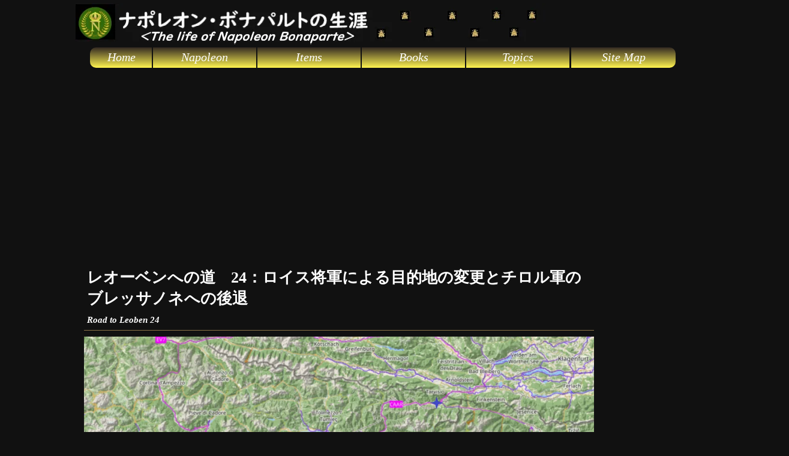

--- FILE ---
content_type: text/html
request_url: https://www.senjyutu.net/leoben/leoben24.html
body_size: 16071
content:
<!DOCTYPE html>
<html lang="ja">
<head>
<!-- Global site tag (gtag.js) - Google Analytics -->
<script async src="https://www.googletagmanager.com/gtag/js?id=UA-180719266-1"></script>
<script>
  window.dataLayer = window.dataLayer || [];
  function gtag(){dataLayer.push(arguments);}
  gtag('js', new Date());

  gtag('config', 'UA-180719266-1');
</script>
<!--アドセンス自動広告-->
<script async src="https://pagead2.googlesyndication.com/pagead/js/adsbygoogle.js?client=ca-pub-7282068896173535"
     crossorigin="anonymous"></script>
<!--アドセンス自動広告ここまで-->
<meta charset="utf-8">
<title>レオーベンへの道　24：ロイス将軍による目的地の変更とチロル軍のブレッサノネへの後退</title>
<meta name="viewport" content="width=device-width, initial-scale=1">
<meta name="description" content="1797年3月23日、ロイス将軍はタルヴィスに向かって進軍していた。しかし強力なフランスの部隊がタルヴィスに向かって移動しているという連絡を受け、もしフランス軍がタルヴィスを占領していた場合、師団が危険にさらされてしまうことを懸念し、タルヴィスではなくクラーゲンフルトへと目的地を変更した。一方、チロル方面では、チロル軍はジュベール師団に後衛を攻撃されながらもブレッサノネへ後退した。">
<link rel=”prev” href=”https://www.senjyutu.net/leoven/leoben23.html”>
<link rel=”next” href=”https://www.senjyutu.net/leoven/tarvis.html”>
<link rel="stylesheet" href="../css/style.css">
<link rel="icon" href="../favicon.ico" sizes="32x32" />
<link rel="apple-touch-icon" type="image/png" href="../apple-touch-icon.png" sizes="180x180" />
</head>
<body>
<header>
  <div id="rogo"><a href="../index.html"><img src="../images/title-logo.webp" alt=""></a></div>
  <nav id="global_navi">
    <ul>
      <li><a href="../index.html"><i>Home</i></a></li>
      <li><a href="../napoleon.html"><i>Napoleon</i></a></li>
      <li><a href="../items.html"><i>Items</i></a></li>
      <li><a href="../books.html"><i>Books</i></a></li>
      <li><a href="../topics.html"><i>Topics</i></a></li>
      <li><a href="../sitemap.html"><i>Site Map</i></a></li>
<!--      <li><a href=""><i></i></a></li>-->
<!--      <li><a href=""><i></i></a></li>-->
<!--      <li><a href=""><i></i></a></li>-->
<!--      <li><a href=""><i></i></a></li>-->
    </ul>
  </nav>
</header>
<div id="wrapper">
  <div id="main">
    <article>
      <h1>レオーベンへの道　24：ロイス将軍による目的地の変更とチロル軍のブレッサノネへの後退<span class="subtitle"><br><i>Road to Leoben 24</i></span></h1>
      <img src="image/leoben-start.webp" class="map">
      <h3 id="war_name">ヴァルヴァゾーネの戦い、グラディスカの戦い、タルヴィスの戦い</h3>
      <section class="war_deta0">
        <table border="1">
          <tr>
            <th>勢力</th>
            <th>戦力</th>
            <th>損害</th>
          </tr>
        </table>
        <table border="1">
          <tr>
            <td>フランス共和国</td>
            <td>ヴァルヴァゾーネの戦い：推定17,000～20,000人<br>グラディスカの戦い：推定約10,000人<br>タルヴィスの戦い：推定約11,000人</td>
            <td>ヴァルヴァゾーネの戦い：死傷者と捕虜の合計約500人<br>グラディスカの戦い：ほぼ無し<br>タルヴィスの戦い：約1,200人</td>
          </tr>
        </table>
      </section>
      <section class="war_deta0">
        <table border="1">
          <tr>
            <td>オーストリア</td>
            <td>ヴァルヴァゾーネの戦い：推定約15,000人～18,000人<br>グラディスカの戦い：推定3,000～4,000人<br>タルヴィスの戦い：推定約8,000人</td>
            <td>ヴァルヴァゾーネの戦い：死傷者と捕虜の合計約700人、大砲6門<br>グラディスカの戦い：死者約500人、負傷者　不明、捕虜2,513人、大砲8門<br>タルヴィスの戦い：1797年2月22日～23日にかけての一連の戦いの損害の合計約2,500人、大砲25門、荷車400台</td>
          </tr>
        </table>
      </section>
      <h2>ロイス将軍によるタルヴィジオからクラーゲンフルトへの目的地の変更</h2>
        <p>　1797年3月23日、ロイス将軍はリュブリャナ周辺の州境に移動していた。</p>
        <p>　ゼッケンドルフ将軍とホーエンツォレルン将軍はロガテツ（Logatec）で合流した。</p>
        <p>　ゼッケンドルフ将軍はロガテツでホーエンツォレルン旅団に騎兵を引き渡し、代わりに大砲8門を受け取り、旅団の歩兵とともに後衛として軍主力の後退を支援しなければならなかった。</p>
        <p>　さらに、倉庫内の物資を運び出す時間を確保するために、できる限り長くロガテツを保持する必要があった。</p>
        <p>　一方、ロイス将軍は、強力なフランスの部隊がタルヴィジオに向かって移動しているという連絡を受けていた。</p>
        <p>　そのため、もしフランス軍がタルヴィジオを占領していた場合、イェセニツェ（Jesenice）とフジーネ・イン・ヴァルロマナ（Fusine In Valromana）を経由しての行軍中に山の盆地に閉じ込められるのではないかという懸念があった。</p>
        <p>　ロイス将軍の目にはタルヴィジオへの行進は危険に映った。</p>
        <p>　リュブリャナを始点としタルヴィジオとクラーゲンフルトの2つを終点とした場合、クラーゲンフルトへの道の方が1日早く到着するということもあり、3月23日、ロイス将軍は目的地をタルヴィジオではなくクラーゲンフルトへと変更した。</p>
        <p><b>◎ロイス師団のタルヴィス（タルヴィジオ）からクラーゲンフルトへの目的地の変更</b></p>
        <img src="image/leoben29.webp" class="map">
        <p>　リュブリャナからクラーゲンフルトへはローイブルタール（Loibltal）を通るルートで進軍することとなった。</p>
        <p>　一方、ベルナドット師団はこの時点までにリュブリャナ方面への追跡を停止し、アイドフシュチナ（Ajdovščina）から派遣した分遣隊がイドリヤ（Idrija）で水銀貯蔵庫を発見していた。</p>
        <p class="beige"><b><small>※当時、水銀は金や銀の製錬や梅毒などの治療薬、化学実験用の材料として使用されていた。特に金や銀の製錬に使用される水銀は国家運営に関わる重要なものだった。ナポレオンは翌24日にイドリヤの水銀鉱山の発見をフランス政府に報告している。</small></b></p>
        <p>　ドゥガ将軍はトリエステに入り、ピットーニ将軍は命令に従って物資を持ってリエカに後退した。</p>

      <h2>カール大公のチロル方面の部隊への命令</h2>
        <p>　3月23日夜明け頃、タルヴィスの戦いの開始前、カール大公はチロル軍司令官ケルペン中将に、「エイサック（Eisack）渓谷とプステリア渓谷への入り口を確保すること」、「クロイツベルク（Kreuzberg）周辺に駐留しているスポーク師団を介してカール大公率いる主力との連絡線の維持を考慮に入れること」を命じた。</p>
        <p>　そしてライン川から来る次の列の指揮官にも書簡を送り、インスブルックに到着しているはずのソマリヴァ大佐とアウエルスペルグ大佐（Franz Xaver Johann Sarkander Alois Graf von Auersperg）に対し、フィラハへの行軍速度を可能な限り上げるよう命じた。</p>
        <p>　しかし、この時点ですでにケルペン師団はブレッサノネに向かっており、サロルノからブレッサノネまで僅か4日（20日～23日の間）で約70㎞もの後退を余儀なくされていた。</p>
        
      <h2>エイサック渓谷での小さな戦闘</h2>
        <p>　3月23日朝、ジュベール師団の前衛は竜騎兵隊を従え、秩序を保ってボルッツァーノを通り抜け、前線に陣取った。</p>
        <p>　正午、ジュベールはすべての分遣隊の集結を完了させ、前衛を前進させた。</p>
        <p><b>◎サンタ・トリニタでの戦闘</b></p>
        <img src="image/tyrol09.webp" class="map">
        <p>　途中、オーストリア軍の落伍兵と荷物を拾い上げ、サンタ・トリニタ（Santa Trinità）の前に到着した。</p>
        <p>　サンタ・トリニタではケルペン師団の後衛と民兵で構成されるチロル州兵数百人が周辺の防衛に当たっていた。</p>
        <p>　ヴィアル将軍は左側の山に第4半旅団から1個大隊を切り離し、第4半旅団の騎兵隊に正面の村の入り口を攻撃させた。</p>
        <p>　そして山で待ち伏せし、前衛の前進を妨害したチロル州兵を追い出すために、2個中隊が橋を渡り、右側に向かった。</p>
        <p>　その後、オーストリア軍は後退してコルマに前哨部隊を残して防御を固め、ヴィアル将軍はそれを追跡した。</p>
        <p>　23日午後、ジュベールはコルマにあるオーストリア前哨基地を、騎兵隊に支援された1,000人の歩兵によって偵察させた。</p>
        <p>　そしてこの機会を利用して前哨部隊を可能な限り前進させ、翌朝の攻撃に備えてテルラーノを占領することを望んでいた。</p>
        <p>　ロイ（Loy）騎兵隊長率いる少数の騎兵隊は、すべての攻撃を撃退することでフランス軍の意図を妨害していた。</p>
        <p>　このコルマでの小規模な戦闘は夜明けまで続いた。</p>
        <p>　その間、ケルペン師団の後衛はキウーサで防衛準備を整えた。</p>
        <p>　前衛の小競り合いの間、ジュベールは師団全体を率いてサンタ・トリニタ（Santa Trinità）まで進み、そこで野営した。</p>
        <p>　ジュベールは、左側のメラノへの道を監視し、攻撃を恐れていたラウドン将軍に対して師団の左側面と後部をカバーするために、1個旅団だけをボルッツァーノに送り返した。</p>
        <p>　ケルペン中将は、チロル軍が布陣しているブレッサノネ近くの位置の防御に懸念を持っていたため、リオ（Rio）に後退ことをすでに決定していた。</p>
        <p>　しかし、フランス軍がキウーサの峠を突破することに成功した場合に備えて、前衛（キウーサの後衛）を支援するために近くに留まる必要であることに気づいた。</p>
        <p>　そのため、ケルペン中将は翌24日もブレッサノネに留まった。</p>

      <div id="page_link">
        <ul>
          <li><a href="../index.html">TOP</a></li>
          <li><a href="leoben00.html">Leoben 00</a></li>
          <li><a href="leoben01.html">Leoben 01</a></li>
          <li><a href="leoben02.html">Leoben 02</a></li>
          <li><a href="leoben03.html">Leoben 03</a></li>
          <li><a href="leoben04.html">Leoben 04</a></li>
          <li><a href="leoben05.html">Leoben 05</a></li>
          <li><a href="leoben06.html">Leoben 06</a></li>
          <li><a href="leoben07.html">Leoben 07</a></li>
          <li><a href="leoben08.html">Leoben 08</a></li>
          <li><a href="leoben09.html">Leoben 09</a></li>
          <li><a href="leoben10.html">Leoben 10</a></li>
          <li><a href="leoben11.html">Leoben 11</a></li>
          <li><a href="leoben12.html">Leoben 12</a></li>
          <li><a href="leoben13.html">Leoben 13</a></li>
          <li><a href="valvasone.html">Valvasone</a></li>
          <li><a href="leoben15.html">Leoben 15</a></li>
          <li><a href="leoben16.html">Leoben 16</a></li>
          <li><a href="gradisca.html">Gradisca</a></li>
          <li><a href="leoben18.html">Leoben 18</a></li>
          <li><a href="leoben19.html">Leoben 19</a></li>
          <li><a href="leoben20.html">Leoben 20</a></li>
          <li><a href="leoben21.html">Leoben 21</a></li>
          <li><a href="leoben22.html">Leoben 22</a></li>
          <li><a href="leoben23.html">Leoben 23</a></li>
          <li id="this_page">Leoben24</li>
          <li><a href="tarvis.html">Tarvis</a></li>
          <li><a href="leoben26.html">Leoben 26</a></li>
          <li><a href="leoben27.html">Leoben 27</a></li>
          <li><a href="leoben28.html">Leoben 28</a></li>
          <li><a href="leoben29.html">Leoben 29</a></li>
          <li><a href="leoben30.html">Leoben 30</a></li>
          <li><a href="leoben31.html">Leoben 31</a></li>
          <li><a href="leoben32.html">Leoben 32</a></li>
          <li><a href="leoben33.html">Leoben 33</a></li>
          <li><a href="leoben34.html">Leoben 34</a></li>
          <li><a href="leoben35.html">Leoben 35</a></li>
          <li><a href="leoben36.html">Leoben 36</a></li>
          <li><a href="leoben37.html">Leoben 37</a></li>
          <li><a href="leoben38.html">Leoben 38</a></li>
          <li><a href="leoben39.html">Leoben 39</a></li>
          <li><a href="leoben40.html">Leoben 40</a></li>
          <li><a href="leoben41.html">Leoben 41</a></li>
          <li><a href="leoben42.html">Leoben 42</a></li>
          <li><a href="leoben43.html">Leoben 43</a></li>
          <li><a href="leoben44.html">Leoben 44</a></li>
          <li><a href="leoben45.html">Leoben 45</a></li>
          <li><a href="leoben46.html">Leoben 46</a></li>
          <li><a href="leoben47.html">Leoben 47</a></li>
          <li><a href="leoben48.html">Leoben 48</a></li>
          <li><a href="leoben49.html">Leoben 49</a></li>
          <li><a href="leoben50.html">Leoben 50</a></li>
          <li><a href="leoben51.html">Leoben 51</a></li>
          <li><a href="Veronese-Easter-end.html">Leoben 52</a></li>
        </ul>
      </div>
        
      <div id="front_late">
        <ul>
          <li><a class=left href="leoben23.html"><b>◀</b>前の戦いへ</a></li>
          <li><a class=right href="tarvis.html">次の戦いへ<b>▶</b></a></li>
        </ul>
      </div>
      
      <div id="last_link">
      <h2>関連する戦い<span class="subtitle"><i>Related Battle</i></span></h2>
        <ul>
          <li><a href="../mantua1796_7/mantua1796_7_11.html">マントヴァ要塞攻囲戦（1796年7月）<span class="subtitle"><i>Siege of Mantua ( July 1796 )</i></span></a></li>
          <li><a href="../garuda/garuda00.html">ガルダ湖畔の戦い（1796年8月）<span class="subtitle"><i>Castiglione Campaign( August 1796 )</i></span></a></li>
          <li><a href="../bassano/bassano00.html">バッサーノ戦役（1796年9月）<span class="subtitle"><i>Bassano Campaign( September 1796 )</i></span></a></li>
          <li><a href="../arcole/arcole00.html">アルコレ戦役（1796年10月～11月）<span class="subtitle"><i>Arcole Campaign( October-November 1796 )</i></span></a></li>
          <li><a href="../rivoli/rivoli00.html">リヴォリ戦役（1796年12月～1797年2月）<span class="subtitle"><i>Rivoli Campaign( December 1796 - February　1797 )</i></span></a></li>
        </ul>
      </div>
      
    </article>
  </div>
</div>
  
<footer>
  <div id="footer_category"><a href="../privacy_policy.html">｜プライバシーポリシー｜</a><a href="../cautions.html">｜注意事項｜</a><a href="../contact.html">｜お問い合わせ｜</a><a href="../sitemap.html">｜サイトマップ｜</a></div>
  <small>&copy; 2023 senjyutu.net </small>
</footer>

</body>
</html>

--- FILE ---
content_type: text/html; charset=utf-8
request_url: https://www.google.com/recaptcha/api2/aframe
body_size: 265
content:
<!DOCTYPE HTML><html><head><meta http-equiv="content-type" content="text/html; charset=UTF-8"></head><body><script nonce="_pVLlwBWDPh7jKajAmau7g">/** Anti-fraud and anti-abuse applications only. See google.com/recaptcha */ try{var clients={'sodar':'https://pagead2.googlesyndication.com/pagead/sodar?'};window.addEventListener("message",function(a){try{if(a.source===window.parent){var b=JSON.parse(a.data);var c=clients[b['id']];if(c){var d=document.createElement('img');d.src=c+b['params']+'&rc='+(localStorage.getItem("rc::a")?sessionStorage.getItem("rc::b"):"");window.document.body.appendChild(d);sessionStorage.setItem("rc::e",parseInt(sessionStorage.getItem("rc::e")||0)+1);localStorage.setItem("rc::h",'1768706677870');}}}catch(b){}});window.parent.postMessage("_grecaptcha_ready", "*");}catch(b){}</script></body></html>

--- FILE ---
content_type: text/css
request_url: https://www.senjyutu.net/css/style.css
body_size: 20388
content:
@charset "utf-8";

	/* 481px以上に適用されるCSS（PC・タブレット用） */
@media screen and (min-width: 481px) {
  
body {
  margin: 0;
  padding: 0;
  color: #fff;
  background-color: #111111;
}
a { color: #fff; }
a:visited {color: #a8a8a8; }
a:hover {
  color: #988564;
  font-weight: bold;
  text-decoration: none;
}
a:hover img { opacity: 0.7; }
#rogo {
  margin-top: 10px;
  margin-bottom: 3px;
}
h1,h3,h4,h5,h6 { margin-top: 0; }
h2 { 
    margin-top: 30px; 
    clear: both;
    }
p {
  margin-top: 0;
  margin-bottom: 15px;
  line-height: 1.6;
  letter-spacing: 0.07em;
}
img {
  pointer-events: none;
}
/* .map {
  width: 850px;
  margin-bottom: 15px;
} */
.map {
  width: 100%;
  height: auto;
  margin-bottom: 15px;
}
.map_small {
  width: 250px;
  margin-right: 20px;
  margin-bottom: 5px;
  float: left;
}

.subtitle {
  margin-left: 50px;
  font-size: 15px;
  font-family: 'Bookman Old Style';
}
.marcar{
  background:linear-gradient(transparent 60%, #ffd700 60%);
  font-weight:bold;
}
.orenge { 
  color: #FFA500;
  font-weight:bold;
}
.yellow { color: #FFCC00; }
.beige { color: beige; }
    
.both {clear:both;}

#war_name {
  background: linear-gradient( #fff450,#352b23,#fff450);
  margin-bottom: 0;
}
.sitemap_war_name {
  background: linear-gradient( #fff450,#352b23,#fff450);
  margin-top: 20px;
  margin-bottom: 0px;
  text-align: center;
}
    
.box_name {
  background: linear-gradient( #fff450,#352b23,#fff450);
  margin-top: 0px;
  margin-bottom: 0px;
  text-align: center;
}

.war_deta0 th {
  width: 265px;
  background: linear-gradient( #fff450,#352b23,#fff450);
  padding: 0;
}
.war_deta0 td {
  width: 265px;
}
#main h1 {
  padding: 20px 20px 5px 5px;
  margin-bottom: 10px;
  font-size: 26px;
  border-bottom: solid 1px #8b7348;
}
#main h2 {
  font-size: 20px;
  border-left: 6px solid #8b7348;
  border-bottom: 1px solid #b7a077;
  padding: 11px 15px;
  clear: both;
}
#main h3 {
  font-size: 15px;
  padding: 5px;
  text-align: center;
}
#main .nomal h3 {
  font-size: 18px;
  text-align: left;
  display: inline-block;
  border-left: solid 4px #b7a077;
  border-bottom: solid 1px #b7a077;
  margin-top: 20px;
}

.attention {
  text-align: left;
  font-size:10px;
  color: beige;
  line-height: 0px;
    }

#main {
  width: 850px;
/*  width: 795px;*/
  float: left;
  margin-right: 20px;
}
#main h4 {
  margin-bottom: 0;
}
#main h6 {
  margin-bottom: 15px;
}
    
#main p {
  font-size: 17px;
  font-family: メイリオ, Meiryo, Verdana, Helvetica, Arial, sans-serif;
}

header {
  width: 1050px;
  margin: 0 auto;
}

header #rogo {
  float: left;
  margin: 5px 10px;
}
  
header img {
  display: block;
}
  
header #header_contact {
  float: right;
  margin: 35px 0 0;
}

figure.battle {
  float: left;
  margin: 5px 5px;
  padding-left: 10px;
  padding-right: 10px;
  text-align: center;
}
figure.battle img {
  width:213px;
  height: 136px;
}
figure.battle a {
  display: block;
  color: #fff;
  text-decoration: none;
}

.alllink a {
  display: block;
}

#global_navi {
  width: 980px;
  clear: both;
  overflow: hidden;
  margin: 16px auto;
}
#global_navi ul {
  list-style: none;
  margin: 0;
  padding: 0;
}

#global_navi ul li:first-child {
  font-family: 'Bookman Old Style';
  font-size: 20px;
  width: 103px;
  float: left;
  margin-right: 2px;
  text-align: center;
}
#global_navi ul li {
  font-family: 'Bookman Old Style';
  font-size: 20px;
  width: 172px;
  float: left;
  margin-right: 2px;
  text-align: center;
}
#global_navi ul li:last-child {
  font-family: 'Bookman Old Style';
  font-size: 20px;
  width: 174px;
  height: 23px;
  float: left;
  margin-left: 1px;
  text-align: center;
}

#global_navi ul li:first-child a {
  display: block;
  padding: 5px 4px 5px 5px;
  background: linear-gradient(#352b23,#fff450);
  color: #fff;
  text-decoration: none;
  border-radius: 10px 0px 0px 10px;
}
#global_navi ul li a {
  display: block;
  height: 23.5px;
  padding: 5px;
  background:  linear-gradient( #352b23,#fff450);
  color: #fff;
  text-decoration: none;
}
#global_navi ul li:last-child a {
  display: block;
  padding: 5px;
  background: linear-gradient( #352b23,#fff450);
  color: #fff;
  text-decoration: none;
  border-radius: 0px 10px 10px 0px;
}


#global_navi ul li a:hover {
  background-color: #8c7a5b;
}

#wrapper {
  width: 1000px;
  margin: 0 auto;
  overflow: hidden;
}
    
a {
  color: #6e6eff;
}
a:visited {color: #7476d6; }

p .btn-square-shadow {
  display: block;
  margin-right: 25px;
  margin-bottom: 25px;
  padding: 0.5em 3.5em 0.2em 3.2em;
  float:right;
  text-decoration: none;
  background: linear-gradient( #fff450,#352b23,#fff450);/*ボタン色*/
  color: #fff;
  border-bottom: solid 4px #FFE500;
  border-radius: 10px;
}
p .btn-square-shadow:active {
  /*ボタンを押したとき*/
  -webkit-transform: translateY(4px);
  transform: translateY(4px);/*下に動く*/
  box-shadow: 0px 0px 1px rgba(0, 0, 0, 0.2);/*影を小さく*/
  border-bottom: none;
}
    
.trio {
  margin: 0px;
  padding: 0px 0px 0px 0px;
  font-size: 13px;
  float: left;
}

.sentence {
  color: #4169e1;
  font-weight: bold;
  }
  
#page_link {
  width: 730;
  clear: both;
  overflow: hidden;
  margin: 16px auto;
  margin-bottom: 0px;
}
#page_link ul {
  list-style: none;
  margin: 0;
  padding: 0;
}
#page_link ul li {
  font-family: 'Bookman Old Style';
  font-size: 16px;
  width: 140px;
  float: left;
  margin-top: 20px;
  margin-left: 5px;
  text-align: center;
}
#page_link ul li a {
  display: block;
  padding: 3px 2px 0px 2px;
  background: linear-gradient( #fff450,#352b23,#fff450);
  color: #fff;
  text-decoration: none;
  border-radius: 10px 10px 10px 10px;
}
#this_page {
  display: block;
  padding: 3px 0px 0px 0px;
  background: linear-gradient( #fff450,#352b23,#352b23,#352b23,#fff450);
  font: #fff;
  font-weight: bold;
  border-radius: 10px 10px 10px 10px;
}
#front_late {
  width: 730px;
  clear: both;
  overflow: hidden;
  margin: 16px auto;
}
  
#front_late ul {
  list-style: none;
  margin: 0;
  padding: 0;
}
#front_late ul li .left {
  font-family: 'Bookman Old Style';
  font-size: 16px;
  width: 200px;
  float: left;
  margin-top: 20px;
  margin-left: 0px;
  text-align: center;
}
#front_late ul li .right {
  font-family: 'Bookman Old Style';
  font-size: 16px;
  width: 200px;
  float: right;
  margin-top: 20px;
  margin-right: 0px;
  text-align: center;
}
#front_late ul li a {
  display: block;
  padding: 3px 2px 0px 2px;
  background: linear-gradient( #fff450,#352b23,#fff450);
  color: #fff;
  text-decoration: none;
  border-radius: 10px 10px 10px 10px;
}

  #last_link {
    margin-top: 20px;
  }

#last_link ul {
  list-style: none;
  margin-left: 0;
  padding-left: 10px;
  font-size: 19px;
  text-decoration: none;
}

.box11{
    padding: 0.5em 1em;
    margin: 2em 0;
    color: black;
    background: white;
    border-top: solid 5px #fff450;
    border-bottom: solid 5px #fff450;
    box-shadow: 0 3px 5px rgba(0, 0, 0, 0.22);
}
.box11 p {
    margin: 0; 
    padding: 0;
}

  .sitemap {
    display: inline-block;
    margin-top: 15px;
    width: 32.8%
  }
  
/*  アフィリエイト*/
.affiliate-box {
  box-shadow: 0px 1px 3px rgba(0,0,0,.18);
  border-radius: 2px;
  padding: 20px;
  background-color: white;
  text-align: center;
}
 
.affiliate-containar {
  width:auto;
  max-width: 520px;
/*  margin: 0 auto;*/
}
 
.affiliate-box p {
  margin: 0;
}
 
.affiliate-box a img {
  width: auto;
  height: auto;
  max-width: 200px;
}
 
.affiliate-content span {
  text-align: left;
  display: block;
  margin: 0 auto;
  max-width: 520px;
  width: auto;
}
 
.affiliate-button {
  padding: 0;
  padding-left: 0!important;
  margin: 0;
  list-style: none;
}
 
.affiliate-button li {
  padding: 0 8px;
  line-height: 48px;
  height: 48px;
  border-radius: 4px;
  margin: 0!important;
  margin-bottom: 10px!important;
  width: 150px;
}
 
.affiliate-button li:nth-child(1) {
  background-color: #ffb642;
}
 
.affiliate-button li:nth-child(2) {

background-color: #e84e51;
}
 
.affiliate-button li:nth-child(3) {
  background-color: #4c5aa5;
}
 
.affiliate-button li:nth-child(4) {
  background-color: #D10000;
}
 
.affiliate-button li a {
  color: white;
  text-decoration: none;
  display: block;
}
 
@media(min-width: 768px) {
  .affiliate-containar {
    max-width: max-content;
    display: flex;
    justify-content: center;
    align-items: center;
  }
  .affiliate-box a img {
    margin-right: 20px;
  }
  .affiliate-button {
    display: flex;
    flex-wrap: wrap;
    margin-top: 16px;
  }
  .affiliate-button li {
    margin-right: 10px!important;
  }
}
/*/*/

  footer {
    color: #fff;
    height:100px;
    width: 1000px;
    margin: 0 auto;
    padding-top: 20px;
  }
    
  footer .attention p {
    text-align: left;
    font-size:10px;
    color: beige;
    line-height: 1px;
  }
  
  footer a {
    padding: 2px 15px;
    font-size: 13px;
    color: #fff;
    text-align: center;
    text-decoration: none;
    background:  linear-gradient( #fff450,#352b23,#fff450);
    border-radius: 0px 0px 0px 0px;
  }
  
  footer a:hover {
    color: #fff;
  }
  
  #footer_category {
    display: block;
    color: #fff;
  }
    
  #footer_category a {
    color: #fff;
    }
  
  label .point { color: #fff450;}
  
  label {
  width: 200px;
  display: inline-block;
  margin-top: 0.5rem;
  margin-bottom: 0.5rem;
}

  button {
    border-radius: 0;
  }
  
  input {
    width: 300px;
  }

  button:focus {
    outline: 1px dotted;
    outline: 5px auto -webkit-focus-ring-color;
  }

  input,button,textarea {
    margin: 0;
    font-family: inherit;
    font-size: inherit;
    line-height: inherit;
  }

  button,
  input {
    overflow: visible;
  }
  
  textarea {
    width: 100%;
  }

  button,select {
  text-transform: none;
  }
  
  .button {
    display       : inline-block;
    border-radius: 5px 5px 5px 5px;
    font-size     : 20px;        /* 文字サイズ */
    text-align    : center;      /* 文字位置   */
    cursor        : pointer;     /* カーソル   */
    background    : #999999;     /* 背景色     */
    color         : #ffffff;     /* 文字色     */
    line-height   : 1em;         /* 1行の高さ  */
    opacity       : 0.9;         /* 透明度     */
    transition    : .3s;         /* なめらか変化 */
  }
  .button:hover {
    opacity       : 1;           /* カーソル時透明度 */
  }
  
  img {
    pointer-events: none;
  }

.BlogCard {border: solid 1px #aaaaaa; padding: 10px;position: relative;}
.BlogCard img {margin-right: 15px;}
.BlogCard a {position: absolute;top: 0;left: 0;width: 100%;height: 100%;}
.BlogCard_content {font-size: 14px;margin-top: 10px;}
.BlogCard_url {font-size: 12px;}
  
}


	/* 480px以下に適用されるCSS（スマホ用） */
@media screen and (max-width: 480px) {
  * {
    box-sizing: border-box;
    width: 100%;
    float: none;
  }
  
  img {
    max-width: 100%;
  }
  
  body {
    width: 100%;
    margin: 0;
    padding: 0;
    color: #fff;
    background-color: #111111;
  }

  a { color: #6e6eff; }
  a:visited {color: #7476d6; }
  a:click {
    color: #988564;
    font-weight: bold;
    text-decoration: none;
  }
  a:click img { opacity: 0.7; }
  .sentence {
    color: #4169e1;
    font-weight: bold;
  }
  
  .subtitle::before {
    content: "\A" ;
    white-space: pre ;
  }
  
  p { line-height: 1.6; }
    
  .subtitle {
    font-size: 4vw;
    font-family: 'Bookman Old Style';
  }

  header #rogo {
    float: none;
    margin: 0;
    margin-top: 10px;
    text-align: center;
  }
  
  header img {
    width: 100%;
    display: block;
  }
  
  #global_navi {
    clear: both;
    overflow: hidden;
    margin: 0px auto;
  }
  #global_navi ul {
    list-style: none;
    margin: 0;
    padding: 0;
  }
  
  #global_navi ul li {
    font-family: 'Bookman Old Style';
    float: left;
    width: 49.3%;
    font-size: 20px;
    margin-right: 2px;
    text-align: center;
  }
  
  #global_navi ul li a {
    display: block;
    height: 30px;
    background:  linear-gradient( #352b23,#fff450);
    color: #fff;
    text-decoration: none;
  }
  
  #main h1 {
    width: auto;
    padding: 20px 20px 5px 5px;
    margin-bottom: 10px;
    font-size: 6vw;
    border: solid 1px #8b7348;
    background:  linear-gradient( #352b23,#8b7348,#352b23);
    text-align: center;
  }
  
  #main h2 {
    width: auto;
    padding: 5px 5px;
    font-size: 20px;
    border: solid 1px #b7a077;
    background: linear-gradient( #352b23,#8b7348,#352b23);
    clear: both;
    text-align: center;
  }
    
 h3 {
    width: auto;
    padding: 5px 5px;
  　font-size: 17px;
  　text-align: center;
    border: solid 1px #b7a077;
    background: linear-gradient( #352b23,#b7a077,#352b23);
    margin-top: 20px;
    clear: both;
　}
  
  figure.battle {
    margin: auto;
    margin-bottom: 0px;
    text-align: center;
    border:solid 5px #b7a077;
  }
  
  figure.battle img {
    width: auto;
  }
  
  figure.battle a {
    display: block;
    color: #fff;
    text-decoration: none;
  }
    
  .alllink a {
    display: block;
  }
    
  .marcar{
    background:linear-gradient(transparent 60%, #ff7f7f 60%);
  }
    
  .orenge { color: #FFA500; }
  .yellow { color: #FFCC00; }
  .beige { color: beige; }
  
  #war_name {
    width: 100%;
    background: linear-gradient( #fff450,#352b23,#fff450);
    margin-bottom: 0;
    font-size: 5vw;
    text-align: center;
  }
  .sitemap_war_name {
  font-size: 16px;
  background: linear-gradient( #fff450,#352b23,#fff450);
  margin-top: 15px;
  margin-bottom: 0;
  text-align: center;
  }
    
.box_name {
  background: linear-gradient( #fff450,#352b23,#fff450);
  margin-top: 0px;
  margin-bottom: 0px;
  text-align: center;
}

    
  .war_deta0 th {
    width: 33.3%;
    background: linear-gradient( #fff450,#352b23,#fff450);
    padding: 0;
  }
  
  .war_deta0 td {
    width: 33.3%;
  }
  
  .deta th {
    width: 49%;
  }
  
  .deta td {
    width: 49%;
    text-align: center;
  }
    
  p .btn-square-shadow {
    display: inline-block;
    margin-bottom: 25px;
    padding: 0.5em 1em 0.2em 0.7em;
    text-align: center;
    text-decoration: none;
    background: linear-gradient( #fff450,#352b23,#fff450);/*ボタン色*/
    color: #fff;
    border-bottom: solid 4px #FFE500;
    border-radius: 3px;
  }
  p .btn-square-shadow:active {
    /*ボタンを押したとき*/
    -webkit-transform: translateY(4px);
    transform: translateY(4px);/*下に動く*/
    box-shadow: 0px 0px 1px rgba(0, 0, 0, 0.2);/*影を小さく*/
    border-bottom: none;
  }
    
  .trio {
    width: 300px;
    display: block;
    margin-left: 30px;
    padding: 0px 30px 0px 40px;
    font-size: 13px;
    float: left;
  }
  
  #page_link {
    width: 100%;
    clear: both;
    overflow: hidden;
    margin: 16px auto;
  }
  #page_link ul {
    list-style: none;
    margin: 0;
    padding: 0;
  }
  #page_link ul li {
    font-family: 'Bookman Old Style';
    font-size: 16px;
    width: 47%;
    float: left;
    margin-top: 20px;
    margin-left: 5px;
    text-align: center;
  }
  #page_link ul li a {
    display: block;
    padding: 3px 2px 0px 2px;
    background: linear-gradient( #fff450,#352b23,#fff450);
    color: #fff;
    text-decoration: none;
    border-radius: 10px 10px 10px 10px;
  }
  #this_page {
    display: block;
    padding: 3px 2px 0px 2px;
    background: linear-gradient( #fff450,#352b23,#352b23,#352b23,#fff450);
    font: #fff;
    font-weight: bold;
    border-radius: 10px 10px 10px 10px;
  }
  #last_link ul {
    list-style: none;
    margin-left: 0;
    padding-left: 10px;
    font-size: 19px;
  }
  
  #last_link ul li a {
    text-decoration: none;
  }
  
  #front_late {
  width: 100%;
  clear: both;
  overflow: hidden;
  margin: 16px auto;
}
  
#front_late ul {
  list-style: none;
  margin: 0;
  padding: 0;
}
#front_late ul li .left {
  font-family: 'Bookman Old Style';
  font-size: 16px;
  width: 48%;
  float: left;
  margin-top: 20px;
  margin-left: 5px;
  text-align: center;
}
#front_late ul li .right {
  font-family: 'Bookman Old Style';
  font-size: 16px;
  float: right;
  margin-top: 20px;
  margin-left: 0px;
  margin-right: 5px;
  text-align: center;
}

.right {
  display: block;
  width: 65%;
  margin: 0 auto;
  text-align: center;
}

#front_late ul li a {
  display: block;
  padding: 3px 2px 0px 2px;
  background: linear-gradient( #fff450,#352b23,#fff450);
  color: #fff;
  text-decoration: none;
  border-radius: 10px 10px 10px 10px;
}
/*アフィリエイト枠（本）  */
.box11{
    padding: 0.5em 1em;
    margin: 2em 0;
    color: black;
    background: white;
    border-top: solid 5px #fff450;
    border-bottom: solid 5px #fff450;
    box-shadow: 0 3px 5px rgba(0, 0, 0, 0.22);
}
.box11 p {
    margin: 0; 
    padding: 0;
}
///*アフィリエイト枠（本）  */
 
  .sitemap {
    display: inline-block;
    font-size: 15px;
    margin-top: 10px;
    width: 49%;
  }
/*アフィリエイトボックス*/
.affiliate-box {
  box-shadow: 0px 1px 3px rgba(0,0,0,.18);
  border-radius: 2px;
  padding: 20px;
  background-color: white;
  text-align: center;
}
 
.affiliate-containar {
  width:auto;
  max-width: 520px;
  margin: 0 auto;
}
 
.affiliate-box p {
  margin: 0;
}
 
.affiliate-box a img {
  width: auto;
  height: auto;
  max-width: 200px;
}
 
.affiliate-content span {
  text-align: left;
  display: block;
  margin: 0 auto;
  max-width: 520px;
  width: auto;
}
 
.affiliate-button {
  padding: 0;
  padding-left: 0!important;
  margin: 0;
  list-style: none;
}
 
.affiliate-button li {
  padding: 0 8px;
  line-height: 48px;
  height: 48px;
  border-radius: 4px;
  margin: 0!important;
  margin-bottom: 10px!important;
  width: 150px;
}
 
.affiliate-button li:nth-child(1) {
  background-color: #ffb642;
  width: auto;
}
 
.affiliate-button li:nth-child(2) {
  background-color: #e84e51;
  width: auto;
}
 
.affiliate-button li:nth-child(3) {
  background-color: #4c5aa5;
  width: auto;
}
 
.affiliate-button li:nth-child(4) {
  background-color: #D10000;
  width: auto;
}
 
.affiliate-button li a {
  color: white;
  text-decoration: none;
  display: block;
}
/*/アフィリエイトボックス*/

  footer {
    width: 100%;
    color: #fff;
  }
  
  .footer_category {
    display: inline-block;
    padding-top: 10px;
    width: 50%
  }
  
  footer a {
    width: 50%;
    display: inline-block;
    padding: 2px 15px;
    font-size: 13px;
    color: #fff;
    text-align: center;
    text-decoration: none;
    background:  linear-gradient( #fff450,#352b23,#fff450);
    border-radius: 0px 0px 0px 0px;
  }
  
  label .point { color: #fff450;}
  
  label {
  width: 200px;
  display: inline-block;
  margin-top: 0.5rem;
  margin-bottom: 0.5rem;
}

  button {
    width: 25%;
    border-radius: 0;
  }

  button:focus {
    outline: 1px dotted;
    outline: 5px auto -webkit-focus-ring-color;
  }

  input {
    width: 80%;
  }
  
  textarea {
    width: 95%;
    height: 200px;
  }
/*レシポンシブでのテーブル要素のはみだしを防ぐ*/
  table {
    width: 100%;
    table-layout: fixed;
    word-break: break-all;
    word-wrap: break-all;
  }
/*/*/
  .over td {
    font-size: 12px;
  }
  
  input,button,textarea {
    margin: 0;
    font-family: inherit;
    font-size: inherit;
    line-height: inherit;
  }

  button,input {
    overflow: visible;
  }

  button {
  text-transform: none;
  }
  
  .button {
    display       : inline-block;
    border-radius: 5px 5px 5px 5px;
    font-size     : 20px;        /* 文字サイズ */
    text-align    : center;      /* 文字位置   */
    cursor        : pointer;     /* カーソル   */
    background    : #999999;     /* 背景色     */
    color         : #ffffff;     /* 文字色     */
    line-height   : 1em;         /* 1行の高さ  */
    opacity       : 0.9;         /* 透明度     */
    transition    : .3s;         /* なめらか変化 */
  }
  
  img {
    pointer-events: none;
  }
.BlogCard {border: solid 1px #aaaaaa; padding: 10px;position: relative;}
.BlogCard img {width:28%;margin-right: 15px;}
.BlogCard a {position: absolute;top: 0;left: 0;width: 100%;height: 100%;}
.BlogCard_content {font-size: 14px;margin-top: 10px;}
.BlogCard_url {font-size: 12px;}
  
/*    長押し禁止*/
  img{	  
    -webkit-touch-callout:none;
    -webkit-user-select:none;
    -moz-touch-callout:none;
    -moz-user-select:none;
    touch-callout:none;
    user-select:none;
  }
    
}
